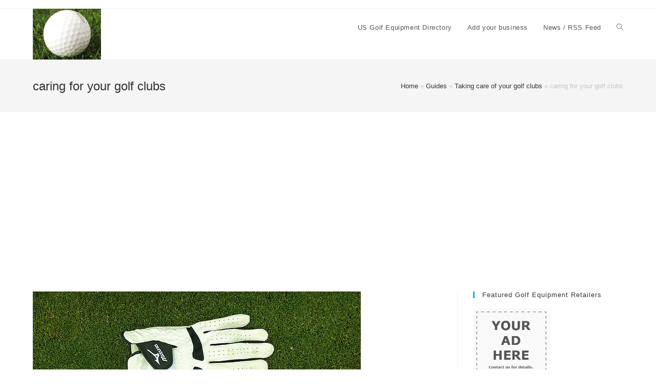

--- FILE ---
content_type: text/html; charset=UTF-8
request_url: https://golfequipmentmy.com/taking-care-of-your-golf-clubs/caring-for-your-golf-clubs/
body_size: 8798
content:
<!DOCTYPE html>
<html class="html" lang="en-US">
<head>
<meta charset="UTF-8">
<link rel="profile" href="https://gmpg.org/xfn/11">
<meta name='robots' content='index, follow, max-image-preview:large, max-snippet:-1, max-video-preview:-1' />
<meta name="viewport" content="width=device-width, initial-scale=1">
<!-- This site is optimized with the Yoast SEO plugin v19.14 - https://yoast.com/wordpress/plugins/seo/ -->
<title>caring for your golf clubs - Golf Equipment</title>
<link rel="canonical" href="https://golfequipmentmy.com/taking-care-of-your-golf-clubs/caring-for-your-golf-clubs/" />
<meta property="og:locale" content="en_US" />
<meta property="og:type" content="article" />
<meta property="og:title" content="caring for your golf clubs - Golf Equipment" />
<meta property="og:url" content="https://golfequipmentmy.com/taking-care-of-your-golf-clubs/caring-for-your-golf-clubs/" />
<meta property="og:site_name" content="Golf Equipment" />
<meta property="og:image" content="https://golfequipmentmy.com/taking-care-of-your-golf-clubs/caring-for-your-golf-clubs" />
<meta property="og:image:width" content="640" />
<meta property="og:image:height" content="480" />
<meta property="og:image:type" content="image/jpeg" />
<meta name="twitter:card" content="summary_large_image" />
<script type="application/ld+json" class="yoast-schema-graph">{"@context":"https://schema.org","@graph":[{"@type":"WebPage","@id":"https://golfequipmentmy.com/taking-care-of-your-golf-clubs/caring-for-your-golf-clubs/","url":"https://golfequipmentmy.com/taking-care-of-your-golf-clubs/caring-for-your-golf-clubs/","name":"caring for your golf clubs - Golf Equipment","isPartOf":{"@id":"https://golfequipmentmy.com/#website"},"primaryImageOfPage":{"@id":"https://golfequipmentmy.com/taking-care-of-your-golf-clubs/caring-for-your-golf-clubs/#primaryimage"},"image":{"@id":"https://golfequipmentmy.com/taking-care-of-your-golf-clubs/caring-for-your-golf-clubs/#primaryimage"},"thumbnailUrl":"https://golfequipmentmy.com/wp-content/uploads/2016/04/caring-for-your-golf-clubs.jpg","datePublished":"2016-04-07T07:50:23+00:00","dateModified":"2016-04-07T07:50:23+00:00","breadcrumb":{"@id":"https://golfequipmentmy.com/taking-care-of-your-golf-clubs/caring-for-your-golf-clubs/#breadcrumb"},"inLanguage":"en-US","potentialAction":[{"@type":"ReadAction","target":["https://golfequipmentmy.com/taking-care-of-your-golf-clubs/caring-for-your-golf-clubs/"]}]},{"@type":"ImageObject","inLanguage":"en-US","@id":"https://golfequipmentmy.com/taking-care-of-your-golf-clubs/caring-for-your-golf-clubs/#primaryimage","url":"https://golfequipmentmy.com/wp-content/uploads/2016/04/caring-for-your-golf-clubs.jpg","contentUrl":"https://golfequipmentmy.com/wp-content/uploads/2016/04/caring-for-your-golf-clubs.jpg","width":640,"height":480},{"@type":"BreadcrumbList","@id":"https://golfequipmentmy.com/taking-care-of-your-golf-clubs/caring-for-your-golf-clubs/#breadcrumb","itemListElement":[{"@type":"ListItem","position":1,"name":"Home","item":"https://golfequipmentmy.com/"},{"@type":"ListItem","position":2,"name":"Guides","item":"https://golfequipmentmy.com/category/guides/"},{"@type":"ListItem","position":3,"name":"Taking care of your golf clubs","item":"https://golfequipmentmy.com/taking-care-of-your-golf-clubs/"},{"@type":"ListItem","position":4,"name":"caring for your golf clubs"}]},{"@type":"WebSite","@id":"https://golfequipmentmy.com/#website","url":"https://golfequipmentmy.com/","name":"Golf Equipment","description":"Golf equipment directory","publisher":{"@id":"https://golfequipmentmy.com/#/schema/person/3620513f7911c700d796e0d9f3976810"},"potentialAction":[{"@type":"SearchAction","target":{"@type":"EntryPoint","urlTemplate":"https://golfequipmentmy.com/?s={search_term_string}"},"query-input":"required name=search_term_string"}],"inLanguage":"en-US"},{"@type":["Person","Organization"],"@id":"https://golfequipmentmy.com/#/schema/person/3620513f7911c700d796e0d9f3976810","name":"admin","image":{"@type":"ImageObject","inLanguage":"en-US","@id":"https://golfequipmentmy.com/#/schema/person/image/","url":"https://golfequipmentmy.com/wp-content/uploads/2022/12/golf-equipment-logo.jpg","contentUrl":"https://golfequipmentmy.com/wp-content/uploads/2022/12/golf-equipment-logo.jpg","width":133,"height":99,"caption":"admin"},"logo":{"@id":"https://golfequipmentmy.com/#/schema/person/image/"}}]}</script>
<!-- / Yoast SEO plugin. -->
<link rel="alternate" type="application/rss+xml" title="Golf Equipment &raquo; Feed" href="https://golfequipmentmy.com/feed/" />
<link rel="alternate" type="application/rss+xml" title="Golf Equipment &raquo; Comments Feed" href="https://golfequipmentmy.com/comments/feed/" />
<!-- <link rel='stylesheet' id='wp-block-library-css' href='https://golfequipmentmy.com/wp-includes/css/dist/block-library/style.min.css?ver=8f0c723dcf7f6924fc752ea1fa99ab9c' media='all' /> -->
<link rel="stylesheet" type="text/css" href="//golfequipmentmy.com/wp-content/cache/wpfc-minified/12u9why5/4dt94.css" media="all"/>
<style id='wp-block-library-theme-inline-css'>
.wp-block-audio figcaption{color:#555;font-size:13px;text-align:center}.is-dark-theme .wp-block-audio figcaption{color:hsla(0,0%,100%,.65)}.wp-block-audio{margin:0 0 1em}.wp-block-code{border:1px solid #ccc;border-radius:4px;font-family:Menlo,Consolas,monaco,monospace;padding:.8em 1em}.wp-block-embed figcaption{color:#555;font-size:13px;text-align:center}.is-dark-theme .wp-block-embed figcaption{color:hsla(0,0%,100%,.65)}.wp-block-embed{margin:0 0 1em}.blocks-gallery-caption{color:#555;font-size:13px;text-align:center}.is-dark-theme .blocks-gallery-caption{color:hsla(0,0%,100%,.65)}.wp-block-image figcaption{color:#555;font-size:13px;text-align:center}.is-dark-theme .wp-block-image figcaption{color:hsla(0,0%,100%,.65)}.wp-block-image{margin:0 0 1em}.wp-block-pullquote{border-top:4px solid;border-bottom:4px solid;margin-bottom:1.75em;color:currentColor}.wp-block-pullquote__citation,.wp-block-pullquote cite,.wp-block-pullquote footer{color:currentColor;text-transform:uppercase;font-size:.8125em;font-style:normal}.wp-block-quote{border-left:.25em solid;margin:0 0 1.75em;padding-left:1em}.wp-block-quote cite,.wp-block-quote footer{color:currentColor;font-size:.8125em;position:relative;font-style:normal}.wp-block-quote.has-text-align-right{border-left:none;border-right:.25em solid;padding-left:0;padding-right:1em}.wp-block-quote.has-text-align-center{border:none;padding-left:0}.wp-block-quote.is-large,.wp-block-quote.is-style-large,.wp-block-quote.is-style-plain{border:none}.wp-block-search .wp-block-search__label{font-weight:700}.wp-block-search__button{border:1px solid #ccc;padding:.375em .625em}:where(.wp-block-group.has-background){padding:1.25em 2.375em}.wp-block-separator.has-css-opacity{opacity:.4}.wp-block-separator{border:none;border-bottom:2px solid;margin-left:auto;margin-right:auto}.wp-block-separator.has-alpha-channel-opacity{opacity:1}.wp-block-separator:not(.is-style-wide):not(.is-style-dots){width:100px}.wp-block-separator.has-background:not(.is-style-dots){border-bottom:none;height:1px}.wp-block-separator.has-background:not(.is-style-wide):not(.is-style-dots){height:2px}.wp-block-table{margin:"0 0 1em 0"}.wp-block-table thead{border-bottom:3px solid}.wp-block-table tfoot{border-top:3px solid}.wp-block-table td,.wp-block-table th{word-break:normal}.wp-block-table figcaption{color:#555;font-size:13px;text-align:center}.is-dark-theme .wp-block-table figcaption{color:hsla(0,0%,100%,.65)}.wp-block-video figcaption{color:#555;font-size:13px;text-align:center}.is-dark-theme .wp-block-video figcaption{color:hsla(0,0%,100%,.65)}.wp-block-video{margin:0 0 1em}.wp-block-template-part.has-background{padding:1.25em 2.375em;margin-top:0;margin-bottom:0}
</style>
<!-- <link rel='stylesheet' id='classic-theme-styles-css' href='https://golfequipmentmy.com/wp-includes/css/classic-themes.min.css?ver=1' media='all' /> -->
<link rel="stylesheet" type="text/css" href="//golfequipmentmy.com/wp-content/cache/wpfc-minified/e1rnym0p/4dt94.css" media="all"/>
<style id='global-styles-inline-css'>
body{--wp--preset--color--black: #000000;--wp--preset--color--cyan-bluish-gray: #abb8c3;--wp--preset--color--white: #ffffff;--wp--preset--color--pale-pink: #f78da7;--wp--preset--color--vivid-red: #cf2e2e;--wp--preset--color--luminous-vivid-orange: #ff6900;--wp--preset--color--luminous-vivid-amber: #fcb900;--wp--preset--color--light-green-cyan: #7bdcb5;--wp--preset--color--vivid-green-cyan: #00d084;--wp--preset--color--pale-cyan-blue: #8ed1fc;--wp--preset--color--vivid-cyan-blue: #0693e3;--wp--preset--color--vivid-purple: #9b51e0;--wp--preset--gradient--vivid-cyan-blue-to-vivid-purple: linear-gradient(135deg,rgba(6,147,227,1) 0%,rgb(155,81,224) 100%);--wp--preset--gradient--light-green-cyan-to-vivid-green-cyan: linear-gradient(135deg,rgb(122,220,180) 0%,rgb(0,208,130) 100%);--wp--preset--gradient--luminous-vivid-amber-to-luminous-vivid-orange: linear-gradient(135deg,rgba(252,185,0,1) 0%,rgba(255,105,0,1) 100%);--wp--preset--gradient--luminous-vivid-orange-to-vivid-red: linear-gradient(135deg,rgba(255,105,0,1) 0%,rgb(207,46,46) 100%);--wp--preset--gradient--very-light-gray-to-cyan-bluish-gray: linear-gradient(135deg,rgb(238,238,238) 0%,rgb(169,184,195) 100%);--wp--preset--gradient--cool-to-warm-spectrum: linear-gradient(135deg,rgb(74,234,220) 0%,rgb(151,120,209) 20%,rgb(207,42,186) 40%,rgb(238,44,130) 60%,rgb(251,105,98) 80%,rgb(254,248,76) 100%);--wp--preset--gradient--blush-light-purple: linear-gradient(135deg,rgb(255,206,236) 0%,rgb(152,150,240) 100%);--wp--preset--gradient--blush-bordeaux: linear-gradient(135deg,rgb(254,205,165) 0%,rgb(254,45,45) 50%,rgb(107,0,62) 100%);--wp--preset--gradient--luminous-dusk: linear-gradient(135deg,rgb(255,203,112) 0%,rgb(199,81,192) 50%,rgb(65,88,208) 100%);--wp--preset--gradient--pale-ocean: linear-gradient(135deg,rgb(255,245,203) 0%,rgb(182,227,212) 50%,rgb(51,167,181) 100%);--wp--preset--gradient--electric-grass: linear-gradient(135deg,rgb(202,248,128) 0%,rgb(113,206,126) 100%);--wp--preset--gradient--midnight: linear-gradient(135deg,rgb(2,3,129) 0%,rgb(40,116,252) 100%);--wp--preset--duotone--dark-grayscale: url('#wp-duotone-dark-grayscale');--wp--preset--duotone--grayscale: url('#wp-duotone-grayscale');--wp--preset--duotone--purple-yellow: url('#wp-duotone-purple-yellow');--wp--preset--duotone--blue-red: url('#wp-duotone-blue-red');--wp--preset--duotone--midnight: url('#wp-duotone-midnight');--wp--preset--duotone--magenta-yellow: url('#wp-duotone-magenta-yellow');--wp--preset--duotone--purple-green: url('#wp-duotone-purple-green');--wp--preset--duotone--blue-orange: url('#wp-duotone-blue-orange');--wp--preset--font-size--small: 13px;--wp--preset--font-size--medium: 20px;--wp--preset--font-size--large: 36px;--wp--preset--font-size--x-large: 42px;--wp--preset--spacing--20: 0.44rem;--wp--preset--spacing--30: 0.67rem;--wp--preset--spacing--40: 1rem;--wp--preset--spacing--50: 1.5rem;--wp--preset--spacing--60: 2.25rem;--wp--preset--spacing--70: 3.38rem;--wp--preset--spacing--80: 5.06rem;}:where(.is-layout-flex){gap: 0.5em;}body .is-layout-flow > .alignleft{float: left;margin-inline-start: 0;margin-inline-end: 2em;}body .is-layout-flow > .alignright{float: right;margin-inline-start: 2em;margin-inline-end: 0;}body .is-layout-flow > .aligncenter{margin-left: auto !important;margin-right: auto !important;}body .is-layout-constrained > .alignleft{float: left;margin-inline-start: 0;margin-inline-end: 2em;}body .is-layout-constrained > .alignright{float: right;margin-inline-start: 2em;margin-inline-end: 0;}body .is-layout-constrained > .aligncenter{margin-left: auto !important;margin-right: auto !important;}body .is-layout-constrained > :where(:not(.alignleft):not(.alignright):not(.alignfull)){max-width: var(--wp--style--global--content-size);margin-left: auto !important;margin-right: auto !important;}body .is-layout-constrained > .alignwide{max-width: var(--wp--style--global--wide-size);}body .is-layout-flex{display: flex;}body .is-layout-flex{flex-wrap: wrap;align-items: center;}body .is-layout-flex > *{margin: 0;}:where(.wp-block-columns.is-layout-flex){gap: 2em;}.has-black-color{color: var(--wp--preset--color--black) !important;}.has-cyan-bluish-gray-color{color: var(--wp--preset--color--cyan-bluish-gray) !important;}.has-white-color{color: var(--wp--preset--color--white) !important;}.has-pale-pink-color{color: var(--wp--preset--color--pale-pink) !important;}.has-vivid-red-color{color: var(--wp--preset--color--vivid-red) !important;}.has-luminous-vivid-orange-color{color: var(--wp--preset--color--luminous-vivid-orange) !important;}.has-luminous-vivid-amber-color{color: var(--wp--preset--color--luminous-vivid-amber) !important;}.has-light-green-cyan-color{color: var(--wp--preset--color--light-green-cyan) !important;}.has-vivid-green-cyan-color{color: var(--wp--preset--color--vivid-green-cyan) !important;}.has-pale-cyan-blue-color{color: var(--wp--preset--color--pale-cyan-blue) !important;}.has-vivid-cyan-blue-color{color: var(--wp--preset--color--vivid-cyan-blue) !important;}.has-vivid-purple-color{color: var(--wp--preset--color--vivid-purple) !important;}.has-black-background-color{background-color: var(--wp--preset--color--black) !important;}.has-cyan-bluish-gray-background-color{background-color: var(--wp--preset--color--cyan-bluish-gray) !important;}.has-white-background-color{background-color: var(--wp--preset--color--white) !important;}.has-pale-pink-background-color{background-color: var(--wp--preset--color--pale-pink) !important;}.has-vivid-red-background-color{background-color: var(--wp--preset--color--vivid-red) !important;}.has-luminous-vivid-orange-background-color{background-color: var(--wp--preset--color--luminous-vivid-orange) !important;}.has-luminous-vivid-amber-background-color{background-color: var(--wp--preset--color--luminous-vivid-amber) !important;}.has-light-green-cyan-background-color{background-color: var(--wp--preset--color--light-green-cyan) !important;}.has-vivid-green-cyan-background-color{background-color: var(--wp--preset--color--vivid-green-cyan) !important;}.has-pale-cyan-blue-background-color{background-color: var(--wp--preset--color--pale-cyan-blue) !important;}.has-vivid-cyan-blue-background-color{background-color: var(--wp--preset--color--vivid-cyan-blue) !important;}.has-vivid-purple-background-color{background-color: var(--wp--preset--color--vivid-purple) !important;}.has-black-border-color{border-color: var(--wp--preset--color--black) !important;}.has-cyan-bluish-gray-border-color{border-color: var(--wp--preset--color--cyan-bluish-gray) !important;}.has-white-border-color{border-color: var(--wp--preset--color--white) !important;}.has-pale-pink-border-color{border-color: var(--wp--preset--color--pale-pink) !important;}.has-vivid-red-border-color{border-color: var(--wp--preset--color--vivid-red) !important;}.has-luminous-vivid-orange-border-color{border-color: var(--wp--preset--color--luminous-vivid-orange) !important;}.has-luminous-vivid-amber-border-color{border-color: var(--wp--preset--color--luminous-vivid-amber) !important;}.has-light-green-cyan-border-color{border-color: var(--wp--preset--color--light-green-cyan) !important;}.has-vivid-green-cyan-border-color{border-color: var(--wp--preset--color--vivid-green-cyan) !important;}.has-pale-cyan-blue-border-color{border-color: var(--wp--preset--color--pale-cyan-blue) !important;}.has-vivid-cyan-blue-border-color{border-color: var(--wp--preset--color--vivid-cyan-blue) !important;}.has-vivid-purple-border-color{border-color: var(--wp--preset--color--vivid-purple) !important;}.has-vivid-cyan-blue-to-vivid-purple-gradient-background{background: var(--wp--preset--gradient--vivid-cyan-blue-to-vivid-purple) !important;}.has-light-green-cyan-to-vivid-green-cyan-gradient-background{background: var(--wp--preset--gradient--light-green-cyan-to-vivid-green-cyan) !important;}.has-luminous-vivid-amber-to-luminous-vivid-orange-gradient-background{background: var(--wp--preset--gradient--luminous-vivid-amber-to-luminous-vivid-orange) !important;}.has-luminous-vivid-orange-to-vivid-red-gradient-background{background: var(--wp--preset--gradient--luminous-vivid-orange-to-vivid-red) !important;}.has-very-light-gray-to-cyan-bluish-gray-gradient-background{background: var(--wp--preset--gradient--very-light-gray-to-cyan-bluish-gray) !important;}.has-cool-to-warm-spectrum-gradient-background{background: var(--wp--preset--gradient--cool-to-warm-spectrum) !important;}.has-blush-light-purple-gradient-background{background: var(--wp--preset--gradient--blush-light-purple) !important;}.has-blush-bordeaux-gradient-background{background: var(--wp--preset--gradient--blush-bordeaux) !important;}.has-luminous-dusk-gradient-background{background: var(--wp--preset--gradient--luminous-dusk) !important;}.has-pale-ocean-gradient-background{background: var(--wp--preset--gradient--pale-ocean) !important;}.has-electric-grass-gradient-background{background: var(--wp--preset--gradient--electric-grass) !important;}.has-midnight-gradient-background{background: var(--wp--preset--gradient--midnight) !important;}.has-small-font-size{font-size: var(--wp--preset--font-size--small) !important;}.has-medium-font-size{font-size: var(--wp--preset--font-size--medium) !important;}.has-large-font-size{font-size: var(--wp--preset--font-size--large) !important;}.has-x-large-font-size{font-size: var(--wp--preset--font-size--x-large) !important;}
.wp-block-navigation a:where(:not(.wp-element-button)){color: inherit;}
:where(.wp-block-columns.is-layout-flex){gap: 2em;}
.wp-block-pullquote{font-size: 1.5em;line-height: 1.6;}
</style>
<!-- <link rel='stylesheet' id='wordpress-popular-posts-css-css' href='https://golfequipmentmy.com/wp-content/plugins/wordpress-popular-posts/assets/css/wpp.css?ver=8f0c723dcf7f6924fc752ea1fa99ab9c' media='all' /> -->
<!-- <link rel='stylesheet' id='font-awesome-css' href='https://golfequipmentmy.com/wp-content/themes/oceanwp/assets/fonts/fontawesome/css/all.min.css?ver=5.15.1' media='all' /> -->
<!-- <link rel='stylesheet' id='simple-line-icons-css' href='https://golfequipmentmy.com/wp-content/themes/oceanwp/assets/css/third/simple-line-icons.min.css?ver=2.4.0' media='all' /> -->
<!-- <link rel='stylesheet' id='oceanwp-style-css' href='https://golfequipmentmy.com/wp-content/themes/oceanwp/assets/css/style.min.css?ver=3.4.1' media='all' /> -->
<!-- <link rel='stylesheet' id='wpbdp-widgets-css' href='https://golfequipmentmy.com/wp-content/plugins/business-directory-plugin/assets/css/widgets.min.css?ver=6.3.1' media='all' /> -->
<!-- <link rel='stylesheet' id='default-styles-css' href='https://golfequipmentmy.com/wp-content/plugins/business-directory-plugin/themes/default/assets/styles.css?ver=6.3.1' media='all' /> -->
<!-- <link rel='stylesheet' id='oe-widgets-style-css' href='https://golfequipmentmy.com/wp-content/plugins/ocean-extra/assets/css/widgets.css?ver=8f0c723dcf7f6924fc752ea1fa99ab9c' media='all' /> -->
<link rel="stylesheet" type="text/css" href="//golfequipmentmy.com/wp-content/cache/wpfc-minified/9jfw4ta1/4dx9g.css" media="all"/>
<script id='wpp-json' type="application/json">
{"sampling_active":0,"sampling_rate":100,"ajax_url":"https:\/\/golfequipmentmy.com\/wp-json\/wordpress-popular-posts\/v1\/popular-posts","api_url":"https:\/\/golfequipmentmy.com\/wp-json\/wordpress-popular-posts","ID":225,"token":"406e2d1e14","lang":0,"debug":0}
</script>
<script src='//golfequipmentmy.com/wp-content/cache/wpfc-minified/1qg8tk59/4dt94.js' type="text/javascript"></script>
<!-- <script src='https://golfequipmentmy.com/wp-content/plugins/wordpress-popular-posts/assets/js/wpp.min.js?ver=8f0c723dcf7f6924fc752ea1fa99ab9c' id='wpp-js-js'></script> -->
<!-- <script src='https://golfequipmentmy.com/wp-includes/js/jquery/jquery.min.js?ver=3.6.1' id='jquery-core-js'></script> -->
<!-- <script src='https://golfequipmentmy.com/wp-includes/js/jquery/jquery-migrate.min.js?ver=3.3.2' id='jquery-migrate-js'></script> -->
<link rel="https://api.w.org/" href="https://golfequipmentmy.com/wp-json/" /><link rel="alternate" type="application/json" href="https://golfequipmentmy.com/wp-json/wp/v2/media/225" /><link rel="EditURI" type="application/rsd+xml" title="RSD" href="https://golfequipmentmy.com/xmlrpc.php?rsd" />
<link rel="wlwmanifest" type="application/wlwmanifest+xml" href="https://golfequipmentmy.com/wp-includes/wlwmanifest.xml" />
<link rel='shortlink' href='https://golfequipmentmy.com/?p=225' />
<link rel="alternate" type="application/json+oembed" href="https://golfequipmentmy.com/wp-json/oembed/1.0/embed?url=https%3A%2F%2Fgolfequipmentmy.com%2Ftaking-care-of-your-golf-clubs%2Fcaring-for-your-golf-clubs%2F" />
<link rel="alternate" type="text/xml+oembed" href="https://golfequipmentmy.com/wp-json/oembed/1.0/embed?url=https%3A%2F%2Fgolfequipmentmy.com%2Ftaking-care-of-your-golf-clubs%2Fcaring-for-your-golf-clubs%2F&#038;format=xml" />
<script>
(function(i,s,o,g,r,a,m){i['GoogleAnalyticsObject']=r;i[r]=i[r]||function(){
(i[r].q=i[r].q||[]).push(arguments)},i[r].l=1*new Date();a=s.createElement(o),
m=s.getElementsByTagName(o)[0];a.async=1;a.src=g;m.parentNode.insertBefore(a,m)
})(window,document,'script','//www.google-analytics.com/analytics.js','ga');
ga('create', 'UA-67032614-7', 'auto');
ga('send', 'pageview');
</script>            <style id="wpp-loading-animation-styles">@-webkit-keyframes bgslide{from{background-position-x:0}to{background-position-x:-200%}}@keyframes bgslide{from{background-position-x:0}to{background-position-x:-200%}}.wpp-widget-placeholder,.wpp-widget-block-placeholder{margin:0 auto;width:60px;height:3px;background:#dd3737;background:linear-gradient(90deg,#dd3737 0%,#571313 10%,#dd3737 100%);background-size:200% auto;border-radius:3px;-webkit-animation:bgslide 1s infinite linear;animation:bgslide 1s infinite linear}</style>
<!-- Analytics by WP Statistics v13.2.14 - https://wp-statistics.com/ -->
<script>
var WP_Statistics_http = new XMLHttpRequest();
WP_Statistics_http.open("GET", "https://golfequipmentmy.com/wp-json/wp-statistics/v2/hit?wp_statistics_hit_rest=yes&exclusion_match=yes&exclusion_reason=CrawlerDetect&track_all=1&current_page_type=post&current_page_id=225&search_query&page_uri=L3Rha2luZy1jYXJlLW9mLXlvdXItZ29sZi1jbHVicy9jYXJpbmctZm9yLXlvdXItZ29sZi1jbHVicy8" + "&referred=" + encodeURIComponent(document.referrer) + "&_=" + Date.now(), true);
WP_Statistics_http.setRequestHeader("Content-Type", "application/json;charset=UTF-8");
WP_Statistics_http.send(null);
</script><link rel="icon" href="https://golfequipmentmy.com/wp-content/uploads/2015/11/cropped-Choose-Golf-Balls-32x32.jpg" sizes="32x32" />
<link rel="icon" href="https://golfequipmentmy.com/wp-content/uploads/2015/11/cropped-Choose-Golf-Balls-192x192.jpg" sizes="192x192" />
<link rel="apple-touch-icon" href="https://golfequipmentmy.com/wp-content/uploads/2015/11/cropped-Choose-Golf-Balls-180x180.jpg" />
<meta name="msapplication-TileImage" content="https://golfequipmentmy.com/wp-content/uploads/2015/11/cropped-Choose-Golf-Balls-270x270.jpg" />
<!-- OceanWP CSS -->
<style type="text/css">
/* Header CSS */#site-header.has-header-media .overlay-header-media{background-color:rgba(0,0,0,0.5)}
</style></head>
<body class="attachment attachment-template-default single single-attachment postid-225 attachmentid-225 attachment-jpeg wp-custom-logo wp-embed-responsive oceanwp-theme dropdown-mobile default-breakpoint has-sidebar content-right-sidebar has-topbar has-breadcrumbs wpbdp-with-button-styles" itemscope="itemscope" itemtype="https://schema.org/WebPage">
<svg xmlns="http://www.w3.org/2000/svg" viewBox="0 0 0 0" width="0" height="0" focusable="false" role="none" style="visibility: hidden; position: absolute; left: -9999px; overflow: hidden;" ><defs><filter id="wp-duotone-dark-grayscale"><feColorMatrix color-interpolation-filters="sRGB" type="matrix" values=" .299 .587 .114 0 0 .299 .587 .114 0 0 .299 .587 .114 0 0 .299 .587 .114 0 0 " /><feComponentTransfer color-interpolation-filters="sRGB" ><feFuncR type="table" tableValues="0 0.49803921568627" /><feFuncG type="table" tableValues="0 0.49803921568627" /><feFuncB type="table" tableValues="0 0.49803921568627" /><feFuncA type="table" tableValues="1 1" /></feComponentTransfer><feComposite in2="SourceGraphic" operator="in" /></filter></defs></svg><svg xmlns="http://www.w3.org/2000/svg" viewBox="0 0 0 0" width="0" height="0" focusable="false" role="none" style="visibility: hidden; position: absolute; left: -9999px; overflow: hidden;" ><defs><filter id="wp-duotone-grayscale"><feColorMatrix color-interpolation-filters="sRGB" type="matrix" values=" .299 .587 .114 0 0 .299 .587 .114 0 0 .299 .587 .114 0 0 .299 .587 .114 0 0 " /><feComponentTransfer color-interpolation-filters="sRGB" ><feFuncR type="table" tableValues="0 1" /><feFuncG type="table" tableValues="0 1" /><feFuncB type="table" tableValues="0 1" /><feFuncA type="table" tableValues="1 1" /></feComponentTransfer><feComposite in2="SourceGraphic" operator="in" /></filter></defs></svg><svg xmlns="http://www.w3.org/2000/svg" viewBox="0 0 0 0" width="0" height="0" focusable="false" role="none" style="visibility: hidden; position: absolute; left: -9999px; overflow: hidden;" ><defs><filter id="wp-duotone-purple-yellow"><feColorMatrix color-interpolation-filters="sRGB" type="matrix" values=" .299 .587 .114 0 0 .299 .587 .114 0 0 .299 .587 .114 0 0 .299 .587 .114 0 0 " /><feComponentTransfer color-interpolation-filters="sRGB" ><feFuncR type="table" tableValues="0.54901960784314 0.98823529411765" /><feFuncG type="table" tableValues="0 1" /><feFuncB type="table" tableValues="0.71764705882353 0.25490196078431" /><feFuncA type="table" tableValues="1 1" /></feComponentTransfer><feComposite in2="SourceGraphic" operator="in" /></filter></defs></svg><svg xmlns="http://www.w3.org/2000/svg" viewBox="0 0 0 0" width="0" height="0" focusable="false" role="none" style="visibility: hidden; position: absolute; left: -9999px; overflow: hidden;" ><defs><filter id="wp-duotone-blue-red"><feColorMatrix color-interpolation-filters="sRGB" type="matrix" values=" .299 .587 .114 0 0 .299 .587 .114 0 0 .299 .587 .114 0 0 .299 .587 .114 0 0 " /><feComponentTransfer color-interpolation-filters="sRGB" ><feFuncR type="table" tableValues="0 1" /><feFuncG type="table" tableValues="0 0.27843137254902" /><feFuncB type="table" tableValues="0.5921568627451 0.27843137254902" /><feFuncA type="table" tableValues="1 1" /></feComponentTransfer><feComposite in2="SourceGraphic" operator="in" /></filter></defs></svg><svg xmlns="http://www.w3.org/2000/svg" viewBox="0 0 0 0" width="0" height="0" focusable="false" role="none" style="visibility: hidden; position: absolute; left: -9999px; overflow: hidden;" ><defs><filter id="wp-duotone-midnight"><feColorMatrix color-interpolation-filters="sRGB" type="matrix" values=" .299 .587 .114 0 0 .299 .587 .114 0 0 .299 .587 .114 0 0 .299 .587 .114 0 0 " /><feComponentTransfer color-interpolation-filters="sRGB" ><feFuncR type="table" tableValues="0 0" /><feFuncG type="table" tableValues="0 0.64705882352941" /><feFuncB type="table" tableValues="0 1" /><feFuncA type="table" tableValues="1 1" /></feComponentTransfer><feComposite in2="SourceGraphic" operator="in" /></filter></defs></svg><svg xmlns="http://www.w3.org/2000/svg" viewBox="0 0 0 0" width="0" height="0" focusable="false" role="none" style="visibility: hidden; position: absolute; left: -9999px; overflow: hidden;" ><defs><filter id="wp-duotone-magenta-yellow"><feColorMatrix color-interpolation-filters="sRGB" type="matrix" values=" .299 .587 .114 0 0 .299 .587 .114 0 0 .299 .587 .114 0 0 .299 .587 .114 0 0 " /><feComponentTransfer color-interpolation-filters="sRGB" ><feFuncR type="table" tableValues="0.78039215686275 1" /><feFuncG type="table" tableValues="0 0.94901960784314" /><feFuncB type="table" tableValues="0.35294117647059 0.47058823529412" /><feFuncA type="table" tableValues="1 1" /></feComponentTransfer><feComposite in2="SourceGraphic" operator="in" /></filter></defs></svg><svg xmlns="http://www.w3.org/2000/svg" viewBox="0 0 0 0" width="0" height="0" focusable="false" role="none" style="visibility: hidden; position: absolute; left: -9999px; overflow: hidden;" ><defs><filter id="wp-duotone-purple-green"><feColorMatrix color-interpolation-filters="sRGB" type="matrix" values=" .299 .587 .114 0 0 .299 .587 .114 0 0 .299 .587 .114 0 0 .299 .587 .114 0 0 " /><feComponentTransfer color-interpolation-filters="sRGB" ><feFuncR type="table" tableValues="0.65098039215686 0.40392156862745" /><feFuncG type="table" tableValues="0 1" /><feFuncB type="table" tableValues="0.44705882352941 0.4" /><feFuncA type="table" tableValues="1 1" /></feComponentTransfer><feComposite in2="SourceGraphic" operator="in" /></filter></defs></svg><svg xmlns="http://www.w3.org/2000/svg" viewBox="0 0 0 0" width="0" height="0" focusable="false" role="none" style="visibility: hidden; position: absolute; left: -9999px; overflow: hidden;" ><defs><filter id="wp-duotone-blue-orange"><feColorMatrix color-interpolation-filters="sRGB" type="matrix" values=" .299 .587 .114 0 0 .299 .587 .114 0 0 .299 .587 .114 0 0 .299 .587 .114 0 0 " /><feComponentTransfer color-interpolation-filters="sRGB" ><feFuncR type="table" tableValues="0.098039215686275 1" /><feFuncG type="table" tableValues="0 0.66274509803922" /><feFuncB type="table" tableValues="0.84705882352941 0.41960784313725" /><feFuncA type="table" tableValues="1 1" /></feComponentTransfer><feComposite in2="SourceGraphic" operator="in" /></filter></defs></svg>
<div id="outer-wrap" class="site clr">
<a class="skip-link screen-reader-text" href="#main">Skip to content</a>
<div id="wrap" class="clr">
<div id="top-bar-wrap" class="clr">
<div id="top-bar" class="clr container has-no-content">
<div id="top-bar-inner" class="clr">
</div><!-- #top-bar-inner -->
</div><!-- #top-bar -->
</div><!-- #top-bar-wrap -->
<header id="site-header" class="minimal-header clr" data-height="74" itemscope="itemscope" itemtype="https://schema.org/WPHeader" role="banner">
<div id="site-header-inner" class="clr container">
<div id="site-logo" class="clr" itemscope itemtype="https://schema.org/Brand" >
<div id="site-logo-inner" class="clr">
<a href="https://golfequipmentmy.com/" class="custom-logo-link" rel="home"><img width="133" height="99" src="https://golfequipmentmy.com/wp-content/uploads/2022/12/golf-equipment-logo.jpg" class="custom-logo" alt="Golf Equipment" decoding="async" /></a>
</div><!-- #site-logo-inner -->
</div><!-- #site-logo -->
<div id="site-navigation-wrap" class="clr">
<nav id="site-navigation" class="navigation main-navigation clr" itemscope="itemscope" itemtype="https://schema.org/SiteNavigationElement" role="navigation" >
<ul id="menu-menu" class="main-menu dropdown-menu sf-menu"><li id="menu-item-11" class="menu-item menu-item-type-post_type menu-item-object-page menu-item-11"><a href="https://golfequipmentmy.com/us-golf-equipment-directory/" class="menu-link"><span class="text-wrap">US Golf Equipment Directory</span></a></li><li id="menu-item-244" class="menu-item menu-item-type-post_type menu-item-object-page menu-item-244"><a href="https://golfequipmentmy.com/add-your-business/" class="menu-link"><span class="text-wrap">Add your business</span></a></li><li id="menu-item-721" class="menu-item menu-item-type-custom menu-item-object-custom menu-item-721"><a href="http://golfequipmentmy.com/feed/" class="menu-link"><span class="text-wrap">News / RSS Feed</span></a></li><li class="search-toggle-li" ><a href="https://golfequipmentmy.com/#" class="site-search-toggle search-dropdown-toggle" aria-label="Search website"><i class=" icon-magnifier" aria-hidden="true" role="img"></i></a></li></ul>
<div id="searchform-dropdown" class="header-searchform-wrap clr" >
<form role="search" method="get" class="searchform" action="https://golfequipmentmy.com/">
<label for="ocean-search-form-1">
<span class="screen-reader-text">Search this website</span>
<input type="search" id="ocean-search-form-1" class="field" autocomplete="off" placeholder="Search" name="s">
</label>
</form>
</div><!-- #searchform-dropdown -->
</nav><!-- #site-navigation -->
</div><!-- #site-navigation-wrap -->
<div class="oceanwp-mobile-menu-icon clr mobile-right">
<a href="#" class="mobile-menu"  aria-label="Mobile Menu">
<i class="fa fa-bars" aria-hidden="true"></i>
<span class="oceanwp-text">Menu</span>
<span class="oceanwp-close-text">Close</span>
</a>
</div><!-- #oceanwp-mobile-menu-navbar -->
</div><!-- #site-header-inner -->
<div id="mobile-dropdown" class="clr" >
<nav class="clr" itemscope="itemscope" itemtype="https://schema.org/SiteNavigationElement">
<ul id="menu-menu-1" class="menu"><li class="menu-item menu-item-type-post_type menu-item-object-page menu-item-11"><a href="https://golfequipmentmy.com/us-golf-equipment-directory/">US Golf Equipment Directory</a></li>
<li class="menu-item menu-item-type-post_type menu-item-object-page menu-item-244"><a href="https://golfequipmentmy.com/add-your-business/">Add your business</a></li>
<li class="menu-item menu-item-type-custom menu-item-object-custom menu-item-721"><a href="http://golfequipmentmy.com/feed/">News / RSS Feed</a></li>
<li class="search-toggle-li" ><a href="https://golfequipmentmy.com/#" class="site-search-toggle search-dropdown-toggle" aria-label="Search website"><i class=" icon-magnifier" aria-hidden="true" role="img"></i></a></li></ul>
<div id="mobile-menu-search" class="clr">
<form aria-label="Search this website" method="get" action="https://golfequipmentmy.com/" class="mobile-searchform">
<input aria-label="Insert search query" value="" class="field" id="ocean-mobile-search-2" type="search" name="s" autocomplete="off" placeholder="Search" />
<button aria-label="Submit search" type="submit" class="searchform-submit">
<i class=" icon-magnifier" aria-hidden="true" role="img"></i>		</button>
</form>
</div><!-- .mobile-menu-search -->
</nav>
</div>
</header><!-- #site-header -->
<main id="main" class="site-main clr"  role="main">
<header class="page-header">
<div class="container clr page-header-inner">
<h1 class="page-header-title clr" itemprop="headline">caring for your golf clubs</h1>
<nav class="site-breadcrumbs clr"><span><span><a href="https://golfequipmentmy.com/">Home</a></span> » <span><a href="https://golfequipmentmy.com/category/guides/">Guides</a></span> » <span><a href="https://golfequipmentmy.com/taking-care-of-your-golf-clubs/">Taking care of your golf clubs</a></span> » <span class="breadcrumb_last" aria-current="page">caring for your golf clubs</span></span></nav>
</div><!-- .page-header-inner -->
</header><!-- .page-header -->
<div id="content-wrap" class="container clr">
<div id="primary" class="content-area clr">
<div id="content" class="site-content">
<article class="image-attachment post-225 attachment type-attachment status-inherit hentry entry">
<p><img width="640" height="480" src="https://golfequipmentmy.com/wp-content/uploads/2016/04/caring-for-your-golf-clubs.jpg" class="attachment-full size-full" alt="" decoding="async" loading="lazy" srcset="https://golfequipmentmy.com/wp-content/uploads/2016/04/caring-for-your-golf-clubs.jpg 640w, https://golfequipmentmy.com/wp-content/uploads/2016/04/caring-for-your-golf-clubs-300x225.jpg 300w, https://golfequipmentmy.com/wp-content/uploads/2016/04/caring-for-your-golf-clubs-150x113.jpg 150w, https://golfequipmentmy.com/wp-content/uploads/2016/04/caring-for-your-golf-clubs-500x375.jpg 500w" sizes="(max-width: 640px) 100vw, 640px" /></p>
<div class="entry clr">
</div><!-- .entry -->
</article><!-- #post -->
</div><!-- #content -->
</div><!-- #primary -->
<aside id="right-sidebar" class="sidebar-container widget-area sidebar-primary" itemscope="itemscope" itemtype="https://schema.org/WPSideBar" role="complementary" aria-label="Primary Sidebar">
<div id="right-sidebar-inner" class="clr">
<div id="text-6" class="sidebar-box widget_text clr"><h4 class="widget-title">Featured Golf Equipment Retailers</h4>			<div class="textwidget"><p><a href="https://golfequipmentmy.com/add-your-business/"><img
src="https://golfequipmentmy.com/wp-content/uploads/2016/07/Featured-Golf-Equipment-Company.png"
alt="Featured Golf Equipment Company" height="136" width="150"></a>
</p>
<p><a href="https://golfequipmentmy.com/us-golf-equipment-directory/pga-tour-superstore-orlando/"><img
src="https://golfequipmentmy.com/wp-content/uploads/2016/07/PGA-Tour-Superstore.png"
alt="PGA Tour Superstore" height="45" width="150"></a>
</p>
<p><a href="https://golfequipmentmy.com/wp-content/uploads/2016/06/The-Golf-CLub-150x45.png"><img
src="https://golfequipmentmy.com/wp-content/uploads/2016/07/The-Golf-Club.png"
alt="The Golf Club" height="45" width="150"></a>
</p>
<p><a href="https://golfequipmentmy.com/us-golf-equipment-directory/carls-golfland-bloomfield-hills/"><img
src="https://golfequipmentmy.com/wp-content/uploads/2016/07/Carls-Golfland.png"
alt="Carl's Golfland" height="37" width="150"></a>
</p>
<p><a href="https://golfequipmentmy.com/us-golf-equipment-directory/colorado-ski-golf-arvada/" target="blank" rel="noopener"><img
src="https://golfequipmentmy.com/wp-content/uploads/2016/07/Colorado-Ski-Golf.png"
alt="Colorado Ski & Golf" height="63" width="150"></a>
</p>
<p><a href="https://golfequipmentmy.com/us-golf-equipment-directory/sp-golf/"><img
src="https://golfequipmentmy.com/wp-content/uploads/2016/06/SP-Golf-150x102.png"
alt="S&P Golf" height="102" width="150"></a>
</p>
</div>
</div><div id="text-2" class="sidebar-box widget_text clr">			<div class="textwidget"><script async
src="//pagead2.googlesyndication.com/pagead/js/adsbygoogle.js"></script>
<!-- responsive --> <ins class="adsbygoogle"
style="display:block"
data-ad-client="ca-pub-1836953507179256"
data-ad-slot="3740383838"
data-ad-format="auto"></ins>
<script>
(adsbygoogle = window.adsbygoogle || []).push({});
</script></div>
</div><div id="text-7" class="sidebar-box widget_text clr"><h4 class="widget-title">Featured Golf Equipment Suppliers</h4>			<div class="textwidget"><p><a href="https://golfequipmentmy.com/add-your-business/"><img
src="https://golfequipmentmy.com/wp-content/uploads/2016/07/Featured-Golf-Equipment-Company.png"
alt="Featured Golf Equipment Company" height="136" width="150"></a>
</p>
<p><a href="https://golfequipmentmy.com/suppliers/golf-equipment-suppliers/callaway-golf/"><img
src="https://golfequipmentmy.com/wp-content/uploads/2016/07/Callaway.png"
alt="Callaway" height="92" width="150"></a>
</p>
<p><a href="https://golfequipmentmy.com/suppliers/golf-equipment-suppliers/antigua-group-inc/"><img
src="https://golfequipmentmy.com/wp-content/uploads/2016/07/Antigua.png"
alt="Antigua Group Inc" height="96" width="150"></a>
</p>
<p><a href="https://golfequipmentmy.com/suppliers/golf-equipment-suppliers/bettinardi-golf/"><img
src="https://golfequipmentmy.com/wp-content/uploads/2016/07/Bettinardi.jpg"
alt="Bettinardi Golf" height="68" width="150"></a>
</p>
<p><a href="https://golfequipmentmy.com/suppliers/golf-equipment-suppliers/snell-golf/"><img
src="https://golfequipmentmy.com/wp-content/uploads/2016/07/Snell-Golf.png"
alt="Snell Golf" height="82" width="150"></a>
</p>
<p><a href="https://golfequipmentmy.com/suppliers/golf-equipment-suppliers/rife-golf/"><img
src="https://golfequipmentmy.com/wp-content/uploads/2016/07/Rife-Golf.jpg"
alt="Rife Golf" height="50" width="150"></a>
</p></div>
</div>
</div><!-- #sidebar-inner -->
</aside><!-- #right-sidebar -->
</div><!-- #content-wrap -->

</main><!-- #main -->
<footer id="footer" class="site-footer" itemscope="itemscope" itemtype="https://schema.org/WPFooter" role="contentinfo">
<div id="footer-inner" class="clr">
<div id="footer-widgets" class="oceanwp-row clr">
<div class="footer-widgets-inner container">
<div class="footer-box span_1_of_4 col col-1">
</div><!-- .footer-one-box -->
<div class="footer-box span_1_of_4 col col-2">
</div><!-- .footer-one-box -->
<div class="footer-box span_1_of_4 col col-3 ">
</div><!-- .footer-one-box -->
<div class="footer-box span_1_of_4 col col-4">
</div><!-- .footer-box -->
</div><!-- .container -->
</div><!-- #footer-widgets -->
<div id="footer-bottom" class="clr">
<div id="footer-bottom-inner" class="container clr">
<div id="footer-bottom-menu" class="navigation clr">
<div class="menu-social-media-container"><ul id="menu-social-media" class="menu"><li id="menu-item-701" class="menu-item menu-item-type-custom menu-item-object-custom menu-item-701"><a href="https://www.facebook.com/Golfequipmentmy-1751367578438972/">Like us on Facebook</a></li>
<li id="menu-item-702" class="menu-item menu-item-type-custom menu-item-object-custom menu-item-702"><a href="https://twitter.com/golfequipmentmy">Follow us on Twitter</a></li>
</ul></div>
</div><!-- #footer-bottom-menu -->
<div id="copyright" class="clr" role="contentinfo">
Copyright 2021			</div><!-- #copyright -->
</div><!-- #footer-bottom-inner -->
</div><!-- #footer-bottom -->
</div><!-- #footer-inner -->
</footer><!-- #footer -->
</div><!-- #wrap -->
</div><!-- #outer-wrap -->
<a aria-label="Scroll to the top of the page" href="#" id="scroll-top" class="scroll-top-right"><i class=" fa fa-angle-up" aria-hidden="true" role="img"></i></a>
<script>
(function(i,s,o,g,r,a,m){i['GoogleAnalyticsObject']=r;i[r]=i[r]||function(){
(i[r].q=i[r].q||[]).push(arguments)},i[r].l=1*new Date();a=s.createElement(o),
m=s.getElementsByTagName(o)[0];a.async=1;a.src=g;m.parentNode.insertBefore(a,m)
})(window,document,'script','//www.google-analytics.com/analytics.js','ga');
ga('create', 'UA-67032614-7', 'auto');
ga('send', 'pageview');
</script><script src='https://golfequipmentmy.com/wp-includes/js/imagesloaded.min.js?ver=4.1.4' id='imagesloaded-js'></script>
<script id='oceanwp-main-js-extra'>
var oceanwpLocalize = {"nonce":"b19ac8880f","isRTL":"","menuSearchStyle":"drop_down","mobileMenuSearchStyle":"disabled","sidrSource":null,"sidrDisplace":"1","sidrSide":"left","sidrDropdownTarget":"link","verticalHeaderTarget":"link","customScrollOffset":"0","customSelects":".woocommerce-ordering .orderby, #dropdown_product_cat, .widget_categories select, .widget_archive select, .single-product .variations_form .variations select","ajax_url":"https:\/\/golfequipmentmy.com\/wp-admin\/admin-ajax.php"};
</script>
<script src='https://golfequipmentmy.com/wp-content/themes/oceanwp/assets/js/theme.min.js?ver=3.4.1' id='oceanwp-main-js'></script>
<script src='https://golfequipmentmy.com/wp-content/themes/oceanwp/assets/js/drop-down-mobile-menu.min.js?ver=3.4.1' id='oceanwp-drop-down-mobile-menu-js'></script>
<script src='https://golfequipmentmy.com/wp-content/themes/oceanwp/assets/js/drop-down-search.min.js?ver=3.4.1' id='oceanwp-drop-down-search-js'></script>
<script src='https://golfequipmentmy.com/wp-content/themes/oceanwp/assets/js/vendors/magnific-popup.min.js?ver=3.4.1' id='ow-magnific-popup-js'></script>
<script src='https://golfequipmentmy.com/wp-content/themes/oceanwp/assets/js/ow-lightbox.min.js?ver=3.4.1' id='oceanwp-lightbox-js'></script>
<script src='https://golfequipmentmy.com/wp-content/themes/oceanwp/assets/js/vendors/flickity.pkgd.min.js?ver=3.4.1' id='ow-flickity-js'></script>
<script src='https://golfequipmentmy.com/wp-content/themes/oceanwp/assets/js/ow-slider.min.js?ver=3.4.1' id='oceanwp-slider-js'></script>
<script src='https://golfequipmentmy.com/wp-content/themes/oceanwp/assets/js/scroll-effect.min.js?ver=3.4.1' id='oceanwp-scroll-effect-js'></script>
<script src='https://golfequipmentmy.com/wp-content/themes/oceanwp/assets/js/scroll-top.min.js?ver=3.4.1' id='oceanwp-scroll-top-js'></script>
<script src='https://golfequipmentmy.com/wp-content/themes/oceanwp/assets/js/select.min.js?ver=3.4.1' id='oceanwp-select-js'></script>
<script src='https://golfequipmentmy.com/wp-content/themes/oceanwp/assets/js/ow-infinite-scroll.min.js?ver=3.4.1' id='oceanwp-infinite-scroll-js'></script>
</body>
</html><!-- WP Fastest Cache file was created in 0.45538401603699 seconds, on 11-01-23 15:03:37 -->

--- FILE ---
content_type: text/html; charset=utf-8
request_url: https://www.google.com/recaptcha/api2/aframe
body_size: 266
content:
<!DOCTYPE HTML><html><head><meta http-equiv="content-type" content="text/html; charset=UTF-8"></head><body><script nonce="7EePpTGeAYI6dV1PYl2eOQ">/** Anti-fraud and anti-abuse applications only. See google.com/recaptcha */ try{var clients={'sodar':'https://pagead2.googlesyndication.com/pagead/sodar?'};window.addEventListener("message",function(a){try{if(a.source===window.parent){var b=JSON.parse(a.data);var c=clients[b['id']];if(c){var d=document.createElement('img');d.src=c+b['params']+'&rc='+(localStorage.getItem("rc::a")?sessionStorage.getItem("rc::b"):"");window.document.body.appendChild(d);sessionStorage.setItem("rc::e",parseInt(sessionStorage.getItem("rc::e")||0)+1);localStorage.setItem("rc::h",'1766860282670');}}}catch(b){}});window.parent.postMessage("_grecaptcha_ready", "*");}catch(b){}</script></body></html>

--- FILE ---
content_type: text/plain
request_url: https://www.google-analytics.com/j/collect?v=1&_v=j102&a=414558847&t=pageview&_s=1&dl=https%3A%2F%2Fgolfequipmentmy.com%2Ftaking-care-of-your-golf-clubs%2Fcaring-for-your-golf-clubs%2F&ul=en-us%40posix&dt=caring%20for%20your%20golf%20clubs%20-%20Golf%20Equipment&sr=1280x720&vp=1280x720&_u=IEBAAEABAAAAACAAI~&jid=48118829&gjid=217823021&cid=590562625.1766860281&tid=UA-67032614-7&_gid=70911413.1766860281&_r=1&_slc=1&z=2067467046
body_size: -451
content:
2,cG-GKB3T0TDLQ